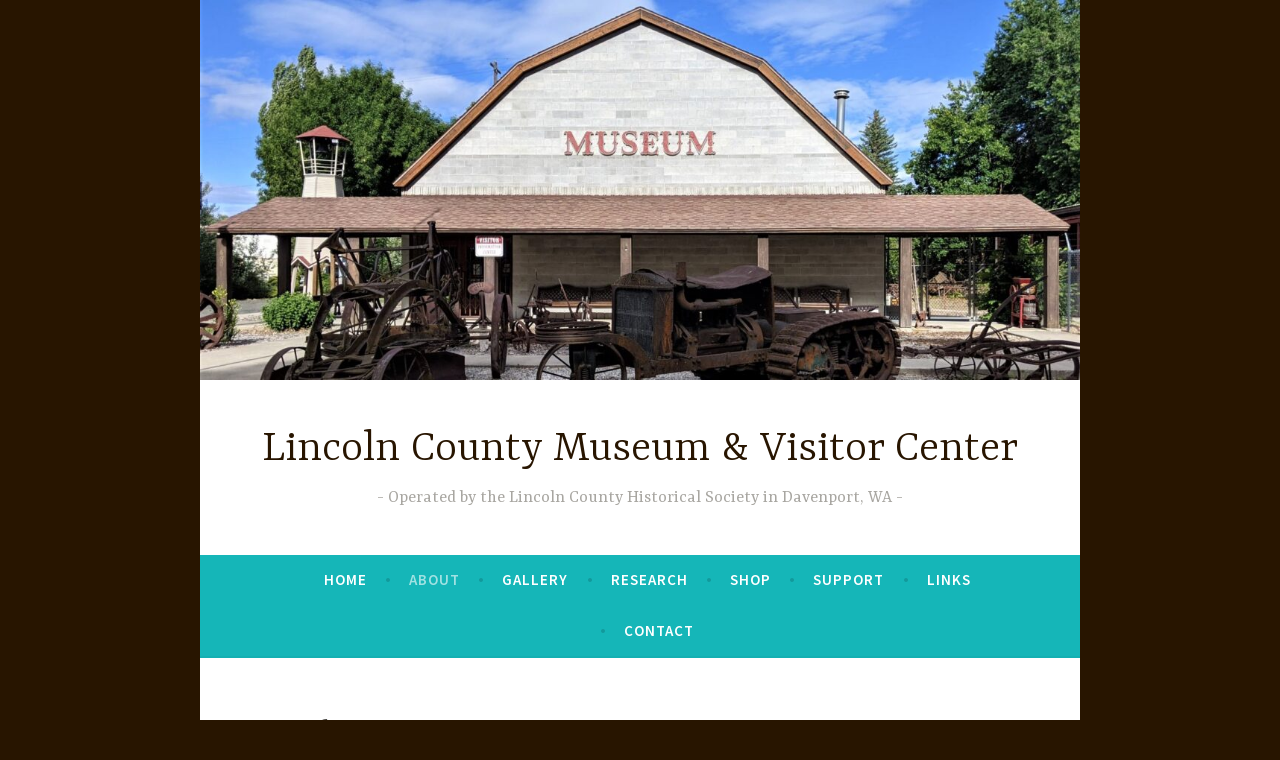

--- FILE ---
content_type: text/html; charset=UTF-8
request_url: https://lincolncountymuseums.org/about-2/
body_size: 5631
content:
<!DOCTYPE html>
<html lang="en-US">
<head>
<meta charset="UTF-8">
<meta name="viewport" content="width=device-width, initial-scale=1">
<link rel="profile" href="http://gmpg.org/xfn/11">

<title>About &#8211; Lincoln County Museum &amp; Visitor Center</title>
<meta name='robots' content='max-image-preview:large' />
<link rel='dns-prefetch' href='//fonts.googleapis.com' />
<link rel='dns-prefetch' href='//s.w.org' />
<link rel="alternate" type="application/rss+xml" title="Lincoln County Museum &amp; Visitor Center &raquo; Feed" href="https://lincolncountymuseums.org/feed/" />
<link rel="alternate" type="application/rss+xml" title="Lincoln County Museum &amp; Visitor Center &raquo; Comments Feed" href="https://lincolncountymuseums.org/comments/feed/" />
<script type="text/javascript">
window._wpemojiSettings = {"baseUrl":"https:\/\/s.w.org\/images\/core\/emoji\/14.0.0\/72x72\/","ext":".png","svgUrl":"https:\/\/s.w.org\/images\/core\/emoji\/14.0.0\/svg\/","svgExt":".svg","source":{"concatemoji":"https:\/\/lincolncountymuseums.org\/wp-includes\/js\/wp-emoji-release.min.js?ver=6.0.9"}};
/*! This file is auto-generated */
!function(e,a,t){var n,r,o,i=a.createElement("canvas"),p=i.getContext&&i.getContext("2d");function s(e,t){var a=String.fromCharCode,e=(p.clearRect(0,0,i.width,i.height),p.fillText(a.apply(this,e),0,0),i.toDataURL());return p.clearRect(0,0,i.width,i.height),p.fillText(a.apply(this,t),0,0),e===i.toDataURL()}function c(e){var t=a.createElement("script");t.src=e,t.defer=t.type="text/javascript",a.getElementsByTagName("head")[0].appendChild(t)}for(o=Array("flag","emoji"),t.supports={everything:!0,everythingExceptFlag:!0},r=0;r<o.length;r++)t.supports[o[r]]=function(e){if(!p||!p.fillText)return!1;switch(p.textBaseline="top",p.font="600 32px Arial",e){case"flag":return s([127987,65039,8205,9895,65039],[127987,65039,8203,9895,65039])?!1:!s([55356,56826,55356,56819],[55356,56826,8203,55356,56819])&&!s([55356,57332,56128,56423,56128,56418,56128,56421,56128,56430,56128,56423,56128,56447],[55356,57332,8203,56128,56423,8203,56128,56418,8203,56128,56421,8203,56128,56430,8203,56128,56423,8203,56128,56447]);case"emoji":return!s([129777,127995,8205,129778,127999],[129777,127995,8203,129778,127999])}return!1}(o[r]),t.supports.everything=t.supports.everything&&t.supports[o[r]],"flag"!==o[r]&&(t.supports.everythingExceptFlag=t.supports.everythingExceptFlag&&t.supports[o[r]]);t.supports.everythingExceptFlag=t.supports.everythingExceptFlag&&!t.supports.flag,t.DOMReady=!1,t.readyCallback=function(){t.DOMReady=!0},t.supports.everything||(n=function(){t.readyCallback()},a.addEventListener?(a.addEventListener("DOMContentLoaded",n,!1),e.addEventListener("load",n,!1)):(e.attachEvent("onload",n),a.attachEvent("onreadystatechange",function(){"complete"===a.readyState&&t.readyCallback()})),(e=t.source||{}).concatemoji?c(e.concatemoji):e.wpemoji&&e.twemoji&&(c(e.twemoji),c(e.wpemoji)))}(window,document,window._wpemojiSettings);
</script>
<style type="text/css">
img.wp-smiley,
img.emoji {
	display: inline !important;
	border: none !important;
	box-shadow: none !important;
	height: 1em !important;
	width: 1em !important;
	margin: 0 0.07em !important;
	vertical-align: -0.1em !important;
	background: none !important;
	padding: 0 !important;
}
</style>
	<link rel='stylesheet' id='wp-block-library-css'  href='https://lincolncountymuseums.org/wp-includes/css/dist/block-library/style.min.css?ver=6.0.9' type='text/css' media='all' />
<style id='global-styles-inline-css' type='text/css'>
body{--wp--preset--color--black: #000000;--wp--preset--color--cyan-bluish-gray: #abb8c3;--wp--preset--color--white: #ffffff;--wp--preset--color--pale-pink: #f78da7;--wp--preset--color--vivid-red: #cf2e2e;--wp--preset--color--luminous-vivid-orange: #ff6900;--wp--preset--color--luminous-vivid-amber: #fcb900;--wp--preset--color--light-green-cyan: #7bdcb5;--wp--preset--color--vivid-green-cyan: #00d084;--wp--preset--color--pale-cyan-blue: #8ed1fc;--wp--preset--color--vivid-cyan-blue: #0693e3;--wp--preset--color--vivid-purple: #9b51e0;--wp--preset--gradient--vivid-cyan-blue-to-vivid-purple: linear-gradient(135deg,rgba(6,147,227,1) 0%,rgb(155,81,224) 100%);--wp--preset--gradient--light-green-cyan-to-vivid-green-cyan: linear-gradient(135deg,rgb(122,220,180) 0%,rgb(0,208,130) 100%);--wp--preset--gradient--luminous-vivid-amber-to-luminous-vivid-orange: linear-gradient(135deg,rgba(252,185,0,1) 0%,rgba(255,105,0,1) 100%);--wp--preset--gradient--luminous-vivid-orange-to-vivid-red: linear-gradient(135deg,rgba(255,105,0,1) 0%,rgb(207,46,46) 100%);--wp--preset--gradient--very-light-gray-to-cyan-bluish-gray: linear-gradient(135deg,rgb(238,238,238) 0%,rgb(169,184,195) 100%);--wp--preset--gradient--cool-to-warm-spectrum: linear-gradient(135deg,rgb(74,234,220) 0%,rgb(151,120,209) 20%,rgb(207,42,186) 40%,rgb(238,44,130) 60%,rgb(251,105,98) 80%,rgb(254,248,76) 100%);--wp--preset--gradient--blush-light-purple: linear-gradient(135deg,rgb(255,206,236) 0%,rgb(152,150,240) 100%);--wp--preset--gradient--blush-bordeaux: linear-gradient(135deg,rgb(254,205,165) 0%,rgb(254,45,45) 50%,rgb(107,0,62) 100%);--wp--preset--gradient--luminous-dusk: linear-gradient(135deg,rgb(255,203,112) 0%,rgb(199,81,192) 50%,rgb(65,88,208) 100%);--wp--preset--gradient--pale-ocean: linear-gradient(135deg,rgb(255,245,203) 0%,rgb(182,227,212) 50%,rgb(51,167,181) 100%);--wp--preset--gradient--electric-grass: linear-gradient(135deg,rgb(202,248,128) 0%,rgb(113,206,126) 100%);--wp--preset--gradient--midnight: linear-gradient(135deg,rgb(2,3,129) 0%,rgb(40,116,252) 100%);--wp--preset--duotone--dark-grayscale: url('#wp-duotone-dark-grayscale');--wp--preset--duotone--grayscale: url('#wp-duotone-grayscale');--wp--preset--duotone--purple-yellow: url('#wp-duotone-purple-yellow');--wp--preset--duotone--blue-red: url('#wp-duotone-blue-red');--wp--preset--duotone--midnight: url('#wp-duotone-midnight');--wp--preset--duotone--magenta-yellow: url('#wp-duotone-magenta-yellow');--wp--preset--duotone--purple-green: url('#wp-duotone-purple-green');--wp--preset--duotone--blue-orange: url('#wp-duotone-blue-orange');--wp--preset--font-size--small: 13px;--wp--preset--font-size--medium: 20px;--wp--preset--font-size--large: 36px;--wp--preset--font-size--x-large: 42px;}.has-black-color{color: var(--wp--preset--color--black) !important;}.has-cyan-bluish-gray-color{color: var(--wp--preset--color--cyan-bluish-gray) !important;}.has-white-color{color: var(--wp--preset--color--white) !important;}.has-pale-pink-color{color: var(--wp--preset--color--pale-pink) !important;}.has-vivid-red-color{color: var(--wp--preset--color--vivid-red) !important;}.has-luminous-vivid-orange-color{color: var(--wp--preset--color--luminous-vivid-orange) !important;}.has-luminous-vivid-amber-color{color: var(--wp--preset--color--luminous-vivid-amber) !important;}.has-light-green-cyan-color{color: var(--wp--preset--color--light-green-cyan) !important;}.has-vivid-green-cyan-color{color: var(--wp--preset--color--vivid-green-cyan) !important;}.has-pale-cyan-blue-color{color: var(--wp--preset--color--pale-cyan-blue) !important;}.has-vivid-cyan-blue-color{color: var(--wp--preset--color--vivid-cyan-blue) !important;}.has-vivid-purple-color{color: var(--wp--preset--color--vivid-purple) !important;}.has-black-background-color{background-color: var(--wp--preset--color--black) !important;}.has-cyan-bluish-gray-background-color{background-color: var(--wp--preset--color--cyan-bluish-gray) !important;}.has-white-background-color{background-color: var(--wp--preset--color--white) !important;}.has-pale-pink-background-color{background-color: var(--wp--preset--color--pale-pink) !important;}.has-vivid-red-background-color{background-color: var(--wp--preset--color--vivid-red) !important;}.has-luminous-vivid-orange-background-color{background-color: var(--wp--preset--color--luminous-vivid-orange) !important;}.has-luminous-vivid-amber-background-color{background-color: var(--wp--preset--color--luminous-vivid-amber) !important;}.has-light-green-cyan-background-color{background-color: var(--wp--preset--color--light-green-cyan) !important;}.has-vivid-green-cyan-background-color{background-color: var(--wp--preset--color--vivid-green-cyan) !important;}.has-pale-cyan-blue-background-color{background-color: var(--wp--preset--color--pale-cyan-blue) !important;}.has-vivid-cyan-blue-background-color{background-color: var(--wp--preset--color--vivid-cyan-blue) !important;}.has-vivid-purple-background-color{background-color: var(--wp--preset--color--vivid-purple) !important;}.has-black-border-color{border-color: var(--wp--preset--color--black) !important;}.has-cyan-bluish-gray-border-color{border-color: var(--wp--preset--color--cyan-bluish-gray) !important;}.has-white-border-color{border-color: var(--wp--preset--color--white) !important;}.has-pale-pink-border-color{border-color: var(--wp--preset--color--pale-pink) !important;}.has-vivid-red-border-color{border-color: var(--wp--preset--color--vivid-red) !important;}.has-luminous-vivid-orange-border-color{border-color: var(--wp--preset--color--luminous-vivid-orange) !important;}.has-luminous-vivid-amber-border-color{border-color: var(--wp--preset--color--luminous-vivid-amber) !important;}.has-light-green-cyan-border-color{border-color: var(--wp--preset--color--light-green-cyan) !important;}.has-vivid-green-cyan-border-color{border-color: var(--wp--preset--color--vivid-green-cyan) !important;}.has-pale-cyan-blue-border-color{border-color: var(--wp--preset--color--pale-cyan-blue) !important;}.has-vivid-cyan-blue-border-color{border-color: var(--wp--preset--color--vivid-cyan-blue) !important;}.has-vivid-purple-border-color{border-color: var(--wp--preset--color--vivid-purple) !important;}.has-vivid-cyan-blue-to-vivid-purple-gradient-background{background: var(--wp--preset--gradient--vivid-cyan-blue-to-vivid-purple) !important;}.has-light-green-cyan-to-vivid-green-cyan-gradient-background{background: var(--wp--preset--gradient--light-green-cyan-to-vivid-green-cyan) !important;}.has-luminous-vivid-amber-to-luminous-vivid-orange-gradient-background{background: var(--wp--preset--gradient--luminous-vivid-amber-to-luminous-vivid-orange) !important;}.has-luminous-vivid-orange-to-vivid-red-gradient-background{background: var(--wp--preset--gradient--luminous-vivid-orange-to-vivid-red) !important;}.has-very-light-gray-to-cyan-bluish-gray-gradient-background{background: var(--wp--preset--gradient--very-light-gray-to-cyan-bluish-gray) !important;}.has-cool-to-warm-spectrum-gradient-background{background: var(--wp--preset--gradient--cool-to-warm-spectrum) !important;}.has-blush-light-purple-gradient-background{background: var(--wp--preset--gradient--blush-light-purple) !important;}.has-blush-bordeaux-gradient-background{background: var(--wp--preset--gradient--blush-bordeaux) !important;}.has-luminous-dusk-gradient-background{background: var(--wp--preset--gradient--luminous-dusk) !important;}.has-pale-ocean-gradient-background{background: var(--wp--preset--gradient--pale-ocean) !important;}.has-electric-grass-gradient-background{background: var(--wp--preset--gradient--electric-grass) !important;}.has-midnight-gradient-background{background: var(--wp--preset--gradient--midnight) !important;}.has-small-font-size{font-size: var(--wp--preset--font-size--small) !important;}.has-medium-font-size{font-size: var(--wp--preset--font-size--medium) !important;}.has-large-font-size{font-size: var(--wp--preset--font-size--large) !important;}.has-x-large-font-size{font-size: var(--wp--preset--font-size--x-large) !important;}
</style>
<link rel='stylesheet' id='dara-style-css'  href='https://lincolncountymuseums.org/wp-content/themes/dara/style.css?ver=6.0.9' type='text/css' media='all' />
<link rel='stylesheet' id='dara-fonts-css'  href='https://fonts.googleapis.com/css?family=Source+Sans+Pro%3A300%2C300italic%2C400%2C400italic%2C600%7CYrsa%3A300%2C400%2C700&#038;subset=latin%2Clatin-ext' type='text/css' media='all' />
<link rel='stylesheet' id='genericons-css'  href='https://lincolncountymuseums.org/wp-content/themes/dara/assets/genericons/genericons.css?ver=3.4.1' type='text/css' media='all' />
<link rel="https://api.w.org/" href="https://lincolncountymuseums.org/wp-json/" /><link rel="alternate" type="application/json" href="https://lincolncountymuseums.org/wp-json/wp/v2/pages/438" /><link rel="EditURI" type="application/rsd+xml" title="RSD" href="https://lincolncountymuseums.org/xmlrpc.php?rsd" />
<link rel="wlwmanifest" type="application/wlwmanifest+xml" href="https://lincolncountymuseums.org/wp-includes/wlwmanifest.xml" /> 
<meta name="generator" content="WordPress 6.0.9" />
<link rel="canonical" href="https://lincolncountymuseums.org/about-2/" />
<link rel='shortlink' href='https://lincolncountymuseums.org/?p=438' />
<link rel="alternate" type="application/json+oembed" href="https://lincolncountymuseums.org/wp-json/oembed/1.0/embed?url=https%3A%2F%2Flincolncountymuseums.org%2Fabout-2%2F" />
<link rel="alternate" type="text/xml+oembed" href="https://lincolncountymuseums.org/wp-json/oembed/1.0/embed?url=https%3A%2F%2Flincolncountymuseums.org%2Fabout-2%2F&#038;format=xml" />
	<style type="text/css">
			.site-title a {
			color: #281500;
		}
		</style>
	<style type="text/css" id="custom-background-css">
body.custom-background { background-color: #281500; }
</style>
	</head>

<body class="page-template-default page page-id-438 custom-background no-sidebar not-multi-author display-header-text comments-closed">
<div id="page" class="site">
	<a class="skip-link screen-reader-text" href="#content">Skip to content</a>

	<header id="masthead" class="site-header" role="banner">

			<div class="custom-header">
		<a href="https://lincolncountymuseums.org/" rel="home">
			<img src="https://lincolncountymuseums.org/wp-content/uploads/2021/07/cropped-Lincoln-County-Museum-Entrance-2.jpg" width="1180" height="510" alt="">
		</a>
	</div><!-- .custom-header -->

				<div class="site-branding">
										<p class="site-title"><a href="https://lincolncountymuseums.org/" rel="home">Lincoln County Museum &amp; Visitor Center</a></p>
							<p class="site-description">Operated by the Lincoln County Historical Society in Davenport, WA</p>
			
					</div><!-- .site-branding -->

		<nav id="site-navigation" class="main-navigation" role="navigation">
	<button class="menu-toggle" aria-controls="top-menu" aria-expanded="false">Menu</button>
	<div class="menu-primary-menu-container"><ul id="top-menu" class="menu"><li id="menu-item-170" class="menu-item menu-item-type-post_type menu-item-object-page menu-item-home menu-item-170"><a href="https://lincolncountymuseums.org/">Home</a></li>
<li id="menu-item-443" class="menu-item menu-item-type-post_type menu-item-object-page current-menu-item page_item page-item-438 current_page_item menu-item-443"><a href="https://lincolncountymuseums.org/about-2/" aria-current="page">About</a></li>
<li id="menu-item-488" class="menu-item menu-item-type-post_type menu-item-object-page menu-item-488"><a href="https://lincolncountymuseums.org/gallery/">Gallery</a></li>
<li id="menu-item-414" class="menu-item menu-item-type-post_type menu-item-object-page menu-item-414"><a href="https://lincolncountymuseums.org/research/">Research</a></li>
<li id="menu-item-411" class="menu-item menu-item-type-post_type menu-item-object-page menu-item-411"><a href="https://lincolncountymuseums.org/shop/">Shop</a></li>
<li id="menu-item-412" class="menu-item menu-item-type-post_type menu-item-object-page menu-item-412"><a href="https://lincolncountymuseums.org/support/">Support</a></li>
<li id="menu-item-413" class="menu-item menu-item-type-post_type menu-item-object-page menu-item-413"><a href="https://lincolncountymuseums.org/links/">Links</a></li>
<li id="menu-item-444" class="menu-item menu-item-type-post_type menu-item-object-page menu-item-444"><a href="https://lincolncountymuseums.org/contact-2/">Contact</a></li>
</ul></div>	</nav>

	</header>

	
	<div id="content" class="site-content">
	
		

	
	
	<div class="content-wrapper without-featured-image">
		<div id="primary" class="content-area">
			<main id="main" class="site-main" role="main">

				
<article id="post-438" class="post-438 page type-page status-publish hentry without-featured-image">
	<header class="entry-header">
		<h1 class="entry-title">About</h1>	</header>
		<div class="entry-content">
			
<h2><strong>Lincoln County Historical Society</strong></h2>



<p><strong>The Lincoln County Historical Society began in October of 1968. In 1970, the Davenport City Council leased 5 lots along Cottonwood Creek (the old Washington Water Power grounds) to the Society. This allowed the hiring of an architect and the beginning of construction. Funding came from membership dues, donations, and a generous gift from George Kloster (a Harrington farmer). With construction and landscaping completed, the museum opened and was dedicated on July 15, 1972.</strong></p>



<h2><strong>Lincoln County Museum</strong></h2>



<figure class="wp-block-image"><a href="https://lincolncountymuseums.org/wp-content/uploads/2021/07/Museum-side-1-scaled.jpg"><img width="300" height="89" src="https://lincolncountymuseums.org/wp-content/uploads/2021/07/Museum-side-1-300x89.jpg" alt="" class="wp-image-571" srcset="https://lincolncountymuseums.org/wp-content/uploads/2021/07/Museum-side-1-300x89.jpg 300w, https://lincolncountymuseums.org/wp-content/uploads/2021/07/Museum-side-1-1024x305.jpg 1024w, https://lincolncountymuseums.org/wp-content/uploads/2021/07/Museum-side-1-768x228.jpg 768w, https://lincolncountymuseums.org/wp-content/uploads/2021/07/Museum-side-1-1536x457.jpg 1536w, https://lincolncountymuseums.org/wp-content/uploads/2021/07/Museum-side-1-2048x609.jpg 2048w" sizes="(max-width: 300px) 100vw, 300px" /></a></figure>



<p><strong>Starting with local Columbian Mammoth bones and Native American artifacts, the Lincoln County Museum shows the beginnings of vintage farming in our rural area and a glimpse into the lives of local people and the special items in their world. The Lincoln County Historical Society collects, preserves, and makes available to all, the heritage of Lincoln County in the Lincoln County Museum. Detailed exhibits tell the story of Lincoln County&#8217;s past by featuring indigenous artifacts, everyday items from yesteryear, past local businesses, musical instruments, pioneer quilts, a blacksmith shop, phonographs, farm machinery, a steam tractor, combines, tools, guns, a prison cell, printing press, vintage fire engines, military artifacts, historical town photo displays, antique maps, and and an impressive display about the fearless outlaw, Harry Tracy, who was finally caught in 1902 in Lincoln County.<br></strong></p>



<h2><strong>Visitor Information Center</strong></h2>


<div class="wp-block-image">
<figure class="alignleft is-resized"><a href="https://lincolncountymuseums.org/wp-content/uploads/2017/09/IMG_0194-e1625253704347.jpg"><img loading="lazy" src="https://lincolncountymuseums.org/wp-content/uploads/2017/09/IMG_0194-e1625253704347-300x147.jpg" alt="" class="wp-image-323" width="324" height="159" srcset="https://lincolncountymuseums.org/wp-content/uploads/2017/09/IMG_0194-e1625253704347-300x147.jpg 300w, https://lincolncountymuseums.org/wp-content/uploads/2017/09/IMG_0194-e1625253704347-768x376.jpg 768w, https://lincolncountymuseums.org/wp-content/uploads/2017/09/IMG_0194-e1625253704347-1024x502.jpg 1024w, https://lincolncountymuseums.org/wp-content/uploads/2017/09/IMG_0194-e1625253704347.jpg 1280w" sizes="(max-width: 324px) 100vw, 324px" /></a></figure></div>


<p><strong>Provides a wide array of useful information like lodging in Lincoln County, maps, brochures, and more to help tourists on their journey throughout our scenic county, state and beyond. For Lincoln County links for lodging and other tourist information, visit <a href="https://lakerooseveltandmore.com/">LakeRooseveltandmore.com</a>. </strong></p>



<h2><strong>EV Charging Station</strong></h2>


<div class="wp-block-image">
<figure class="alignleft"><a href="https://lincolncountymuseums.org/wp-content/uploads/2021/08/Electric-Vehicle.jpg"><img loading="lazy" width="200" height="200" src="https://lincolncountymuseums.org/wp-content/uploads/2021/08/Electric-Vehicle.jpg" alt="" class="wp-image-659" srcset="https://lincolncountymuseums.org/wp-content/uploads/2021/08/Electric-Vehicle.jpg 200w, https://lincolncountymuseums.org/wp-content/uploads/2021/08/Electric-Vehicle-150x150.jpg 150w, https://lincolncountymuseums.org/wp-content/uploads/2021/08/Electric-Vehicle-180x180.jpg 180w" sizes="(max-width: 200px) 100vw, 200px" /></a></figure></div>


<p><strong>Charge your electric car at the free Level 2 EV charging station in the parking lot of the Lincoln County Museum. It has one J1772 port. Enjoy free WiFi outside the museum. Restrooms available in the museum during business hours and there are restrooms at the City Park in the the next block east and also in the next block north behind the gazebo. Within two blocks are a laundromat, grocery store, two restaurants, banks, library with free WiFi, auto parts store, post office, pharmacy, and more. <a href="https://www.plugshare.com/location/98638">https://www.plugshare.com/location/98638</a></strong></p>


<div class="wp-block-image">
<figure class="aligncenter size-full is-resized"><a href="https://lincolncountymuseums.org/wp-content/uploads/2025/05/Lincoln-County-Logo.jpg"><img loading="lazy" src="https://lincolncountymuseums.org/wp-content/uploads/2025/05/Lincoln-County-Logo.jpg" alt="" class="wp-image-828" width="308" height="126" srcset="https://lincolncountymuseums.org/wp-content/uploads/2025/05/Lincoln-County-Logo.jpg 308w, https://lincolncountymuseums.org/wp-content/uploads/2025/05/Lincoln-County-Logo-300x123.jpg 300w" sizes="(max-width: 308px) 100vw, 308px" /></a></figure></div>


<p class="has-text-align-center">The Lincoln County Historical Society is funded in part by Lincoln County Lodging Tax funds. <a href="https://www.lincolncountywa.com/">https://www.lincolncountywa.com/</a></p>



<p class="has-text-align-center"></p>
		</div>
		<footer class="entry-footer">
					</footer>
</article><!-- #post-## -->

			</main><!-- .site-main -->
		</div><!-- .content-area -->
			</div><!-- .content-wrapper -->

	</div>

	
<div id="tertiary" class="widget-area footer-widget-area" role="complementary">
		<div id="widget-area-2" class="widget-area">
		<aside id="text-2" class="widget widget_text">			<div class="textwidget"></div>
		</aside>	</div><!-- #widget-area-2 -->
	
	
	</div><!-- #tertiary -->

	<footer id="colophon" class="site-footer" role="contentinfo">
				<div class="site-info">
	<a href="https://wordpress.org/">Proudly powered by WordPress</a>
	<span class="sep"> | </span>
	Theme: Dara by <a href="http://wordpress.com/themes/" rel="designer">Automattic</a>.</div><!-- .site-info -->	</footer>
</div>
<script type='text/javascript' src='https://lincolncountymuseums.org/wp-content/themes/dara/assets/js/navigation.js?ver=20151215' id='dara-navigation-js'></script>
<script type='text/javascript' src='https://lincolncountymuseums.org/wp-content/themes/dara/assets/js/skip-link-focus-fix.js?ver=20151215' id='dara-skip-link-focus-fix-js'></script>

</body>
<script>'undefined'=== typeof _trfq || (window._trfq = []);'undefined'=== typeof _trfd && (window._trfd=[]),_trfd.push({'tccl.baseHost':'secureserver.net'},{'ap':'cpsh-oh'},{'server':'p3plzcpnl505199'},{'dcenter':'p3'},{'cp_id':'10038832'},{'cp_cl':'8'}) // Monitoring performance to make your website faster. If you want to opt-out, please contact web hosting support.</script><script src='https://img1.wsimg.com/traffic-assets/js/tccl.min.js'></script></html>
